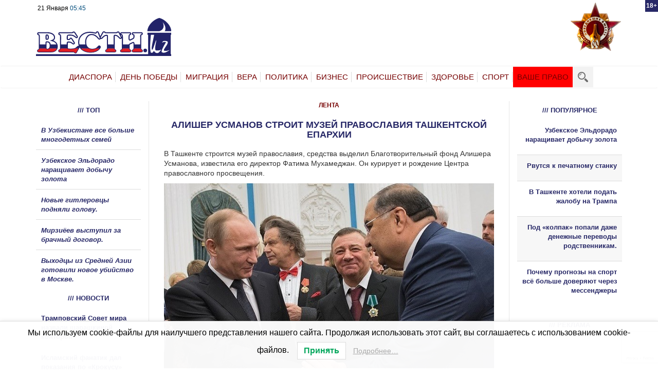

--- FILE ---
content_type: text/html; charset=utf-8
request_url: https://www.google.com/recaptcha/api2/anchor?ar=1&k=6Lfs6sAZAAAAAFFpKMF2gFkj5ZySOvTpjM6zhnPk&co=aHR0cHM6Ly92ZXN0aS51ejo0NDM.&hl=en&v=PoyoqOPhxBO7pBk68S4YbpHZ&size=invisible&anchor-ms=20000&execute-ms=30000&cb=24j14yaerqr9
body_size: 48705
content:
<!DOCTYPE HTML><html dir="ltr" lang="en"><head><meta http-equiv="Content-Type" content="text/html; charset=UTF-8">
<meta http-equiv="X-UA-Compatible" content="IE=edge">
<title>reCAPTCHA</title>
<style type="text/css">
/* cyrillic-ext */
@font-face {
  font-family: 'Roboto';
  font-style: normal;
  font-weight: 400;
  font-stretch: 100%;
  src: url(//fonts.gstatic.com/s/roboto/v48/KFO7CnqEu92Fr1ME7kSn66aGLdTylUAMa3GUBHMdazTgWw.woff2) format('woff2');
  unicode-range: U+0460-052F, U+1C80-1C8A, U+20B4, U+2DE0-2DFF, U+A640-A69F, U+FE2E-FE2F;
}
/* cyrillic */
@font-face {
  font-family: 'Roboto';
  font-style: normal;
  font-weight: 400;
  font-stretch: 100%;
  src: url(//fonts.gstatic.com/s/roboto/v48/KFO7CnqEu92Fr1ME7kSn66aGLdTylUAMa3iUBHMdazTgWw.woff2) format('woff2');
  unicode-range: U+0301, U+0400-045F, U+0490-0491, U+04B0-04B1, U+2116;
}
/* greek-ext */
@font-face {
  font-family: 'Roboto';
  font-style: normal;
  font-weight: 400;
  font-stretch: 100%;
  src: url(//fonts.gstatic.com/s/roboto/v48/KFO7CnqEu92Fr1ME7kSn66aGLdTylUAMa3CUBHMdazTgWw.woff2) format('woff2');
  unicode-range: U+1F00-1FFF;
}
/* greek */
@font-face {
  font-family: 'Roboto';
  font-style: normal;
  font-weight: 400;
  font-stretch: 100%;
  src: url(//fonts.gstatic.com/s/roboto/v48/KFO7CnqEu92Fr1ME7kSn66aGLdTylUAMa3-UBHMdazTgWw.woff2) format('woff2');
  unicode-range: U+0370-0377, U+037A-037F, U+0384-038A, U+038C, U+038E-03A1, U+03A3-03FF;
}
/* math */
@font-face {
  font-family: 'Roboto';
  font-style: normal;
  font-weight: 400;
  font-stretch: 100%;
  src: url(//fonts.gstatic.com/s/roboto/v48/KFO7CnqEu92Fr1ME7kSn66aGLdTylUAMawCUBHMdazTgWw.woff2) format('woff2');
  unicode-range: U+0302-0303, U+0305, U+0307-0308, U+0310, U+0312, U+0315, U+031A, U+0326-0327, U+032C, U+032F-0330, U+0332-0333, U+0338, U+033A, U+0346, U+034D, U+0391-03A1, U+03A3-03A9, U+03B1-03C9, U+03D1, U+03D5-03D6, U+03F0-03F1, U+03F4-03F5, U+2016-2017, U+2034-2038, U+203C, U+2040, U+2043, U+2047, U+2050, U+2057, U+205F, U+2070-2071, U+2074-208E, U+2090-209C, U+20D0-20DC, U+20E1, U+20E5-20EF, U+2100-2112, U+2114-2115, U+2117-2121, U+2123-214F, U+2190, U+2192, U+2194-21AE, U+21B0-21E5, U+21F1-21F2, U+21F4-2211, U+2213-2214, U+2216-22FF, U+2308-230B, U+2310, U+2319, U+231C-2321, U+2336-237A, U+237C, U+2395, U+239B-23B7, U+23D0, U+23DC-23E1, U+2474-2475, U+25AF, U+25B3, U+25B7, U+25BD, U+25C1, U+25CA, U+25CC, U+25FB, U+266D-266F, U+27C0-27FF, U+2900-2AFF, U+2B0E-2B11, U+2B30-2B4C, U+2BFE, U+3030, U+FF5B, U+FF5D, U+1D400-1D7FF, U+1EE00-1EEFF;
}
/* symbols */
@font-face {
  font-family: 'Roboto';
  font-style: normal;
  font-weight: 400;
  font-stretch: 100%;
  src: url(//fonts.gstatic.com/s/roboto/v48/KFO7CnqEu92Fr1ME7kSn66aGLdTylUAMaxKUBHMdazTgWw.woff2) format('woff2');
  unicode-range: U+0001-000C, U+000E-001F, U+007F-009F, U+20DD-20E0, U+20E2-20E4, U+2150-218F, U+2190, U+2192, U+2194-2199, U+21AF, U+21E6-21F0, U+21F3, U+2218-2219, U+2299, U+22C4-22C6, U+2300-243F, U+2440-244A, U+2460-24FF, U+25A0-27BF, U+2800-28FF, U+2921-2922, U+2981, U+29BF, U+29EB, U+2B00-2BFF, U+4DC0-4DFF, U+FFF9-FFFB, U+10140-1018E, U+10190-1019C, U+101A0, U+101D0-101FD, U+102E0-102FB, U+10E60-10E7E, U+1D2C0-1D2D3, U+1D2E0-1D37F, U+1F000-1F0FF, U+1F100-1F1AD, U+1F1E6-1F1FF, U+1F30D-1F30F, U+1F315, U+1F31C, U+1F31E, U+1F320-1F32C, U+1F336, U+1F378, U+1F37D, U+1F382, U+1F393-1F39F, U+1F3A7-1F3A8, U+1F3AC-1F3AF, U+1F3C2, U+1F3C4-1F3C6, U+1F3CA-1F3CE, U+1F3D4-1F3E0, U+1F3ED, U+1F3F1-1F3F3, U+1F3F5-1F3F7, U+1F408, U+1F415, U+1F41F, U+1F426, U+1F43F, U+1F441-1F442, U+1F444, U+1F446-1F449, U+1F44C-1F44E, U+1F453, U+1F46A, U+1F47D, U+1F4A3, U+1F4B0, U+1F4B3, U+1F4B9, U+1F4BB, U+1F4BF, U+1F4C8-1F4CB, U+1F4D6, U+1F4DA, U+1F4DF, U+1F4E3-1F4E6, U+1F4EA-1F4ED, U+1F4F7, U+1F4F9-1F4FB, U+1F4FD-1F4FE, U+1F503, U+1F507-1F50B, U+1F50D, U+1F512-1F513, U+1F53E-1F54A, U+1F54F-1F5FA, U+1F610, U+1F650-1F67F, U+1F687, U+1F68D, U+1F691, U+1F694, U+1F698, U+1F6AD, U+1F6B2, U+1F6B9-1F6BA, U+1F6BC, U+1F6C6-1F6CF, U+1F6D3-1F6D7, U+1F6E0-1F6EA, U+1F6F0-1F6F3, U+1F6F7-1F6FC, U+1F700-1F7FF, U+1F800-1F80B, U+1F810-1F847, U+1F850-1F859, U+1F860-1F887, U+1F890-1F8AD, U+1F8B0-1F8BB, U+1F8C0-1F8C1, U+1F900-1F90B, U+1F93B, U+1F946, U+1F984, U+1F996, U+1F9E9, U+1FA00-1FA6F, U+1FA70-1FA7C, U+1FA80-1FA89, U+1FA8F-1FAC6, U+1FACE-1FADC, U+1FADF-1FAE9, U+1FAF0-1FAF8, U+1FB00-1FBFF;
}
/* vietnamese */
@font-face {
  font-family: 'Roboto';
  font-style: normal;
  font-weight: 400;
  font-stretch: 100%;
  src: url(//fonts.gstatic.com/s/roboto/v48/KFO7CnqEu92Fr1ME7kSn66aGLdTylUAMa3OUBHMdazTgWw.woff2) format('woff2');
  unicode-range: U+0102-0103, U+0110-0111, U+0128-0129, U+0168-0169, U+01A0-01A1, U+01AF-01B0, U+0300-0301, U+0303-0304, U+0308-0309, U+0323, U+0329, U+1EA0-1EF9, U+20AB;
}
/* latin-ext */
@font-face {
  font-family: 'Roboto';
  font-style: normal;
  font-weight: 400;
  font-stretch: 100%;
  src: url(//fonts.gstatic.com/s/roboto/v48/KFO7CnqEu92Fr1ME7kSn66aGLdTylUAMa3KUBHMdazTgWw.woff2) format('woff2');
  unicode-range: U+0100-02BA, U+02BD-02C5, U+02C7-02CC, U+02CE-02D7, U+02DD-02FF, U+0304, U+0308, U+0329, U+1D00-1DBF, U+1E00-1E9F, U+1EF2-1EFF, U+2020, U+20A0-20AB, U+20AD-20C0, U+2113, U+2C60-2C7F, U+A720-A7FF;
}
/* latin */
@font-face {
  font-family: 'Roboto';
  font-style: normal;
  font-weight: 400;
  font-stretch: 100%;
  src: url(//fonts.gstatic.com/s/roboto/v48/KFO7CnqEu92Fr1ME7kSn66aGLdTylUAMa3yUBHMdazQ.woff2) format('woff2');
  unicode-range: U+0000-00FF, U+0131, U+0152-0153, U+02BB-02BC, U+02C6, U+02DA, U+02DC, U+0304, U+0308, U+0329, U+2000-206F, U+20AC, U+2122, U+2191, U+2193, U+2212, U+2215, U+FEFF, U+FFFD;
}
/* cyrillic-ext */
@font-face {
  font-family: 'Roboto';
  font-style: normal;
  font-weight: 500;
  font-stretch: 100%;
  src: url(//fonts.gstatic.com/s/roboto/v48/KFO7CnqEu92Fr1ME7kSn66aGLdTylUAMa3GUBHMdazTgWw.woff2) format('woff2');
  unicode-range: U+0460-052F, U+1C80-1C8A, U+20B4, U+2DE0-2DFF, U+A640-A69F, U+FE2E-FE2F;
}
/* cyrillic */
@font-face {
  font-family: 'Roboto';
  font-style: normal;
  font-weight: 500;
  font-stretch: 100%;
  src: url(//fonts.gstatic.com/s/roboto/v48/KFO7CnqEu92Fr1ME7kSn66aGLdTylUAMa3iUBHMdazTgWw.woff2) format('woff2');
  unicode-range: U+0301, U+0400-045F, U+0490-0491, U+04B0-04B1, U+2116;
}
/* greek-ext */
@font-face {
  font-family: 'Roboto';
  font-style: normal;
  font-weight: 500;
  font-stretch: 100%;
  src: url(//fonts.gstatic.com/s/roboto/v48/KFO7CnqEu92Fr1ME7kSn66aGLdTylUAMa3CUBHMdazTgWw.woff2) format('woff2');
  unicode-range: U+1F00-1FFF;
}
/* greek */
@font-face {
  font-family: 'Roboto';
  font-style: normal;
  font-weight: 500;
  font-stretch: 100%;
  src: url(//fonts.gstatic.com/s/roboto/v48/KFO7CnqEu92Fr1ME7kSn66aGLdTylUAMa3-UBHMdazTgWw.woff2) format('woff2');
  unicode-range: U+0370-0377, U+037A-037F, U+0384-038A, U+038C, U+038E-03A1, U+03A3-03FF;
}
/* math */
@font-face {
  font-family: 'Roboto';
  font-style: normal;
  font-weight: 500;
  font-stretch: 100%;
  src: url(//fonts.gstatic.com/s/roboto/v48/KFO7CnqEu92Fr1ME7kSn66aGLdTylUAMawCUBHMdazTgWw.woff2) format('woff2');
  unicode-range: U+0302-0303, U+0305, U+0307-0308, U+0310, U+0312, U+0315, U+031A, U+0326-0327, U+032C, U+032F-0330, U+0332-0333, U+0338, U+033A, U+0346, U+034D, U+0391-03A1, U+03A3-03A9, U+03B1-03C9, U+03D1, U+03D5-03D6, U+03F0-03F1, U+03F4-03F5, U+2016-2017, U+2034-2038, U+203C, U+2040, U+2043, U+2047, U+2050, U+2057, U+205F, U+2070-2071, U+2074-208E, U+2090-209C, U+20D0-20DC, U+20E1, U+20E5-20EF, U+2100-2112, U+2114-2115, U+2117-2121, U+2123-214F, U+2190, U+2192, U+2194-21AE, U+21B0-21E5, U+21F1-21F2, U+21F4-2211, U+2213-2214, U+2216-22FF, U+2308-230B, U+2310, U+2319, U+231C-2321, U+2336-237A, U+237C, U+2395, U+239B-23B7, U+23D0, U+23DC-23E1, U+2474-2475, U+25AF, U+25B3, U+25B7, U+25BD, U+25C1, U+25CA, U+25CC, U+25FB, U+266D-266F, U+27C0-27FF, U+2900-2AFF, U+2B0E-2B11, U+2B30-2B4C, U+2BFE, U+3030, U+FF5B, U+FF5D, U+1D400-1D7FF, U+1EE00-1EEFF;
}
/* symbols */
@font-face {
  font-family: 'Roboto';
  font-style: normal;
  font-weight: 500;
  font-stretch: 100%;
  src: url(//fonts.gstatic.com/s/roboto/v48/KFO7CnqEu92Fr1ME7kSn66aGLdTylUAMaxKUBHMdazTgWw.woff2) format('woff2');
  unicode-range: U+0001-000C, U+000E-001F, U+007F-009F, U+20DD-20E0, U+20E2-20E4, U+2150-218F, U+2190, U+2192, U+2194-2199, U+21AF, U+21E6-21F0, U+21F3, U+2218-2219, U+2299, U+22C4-22C6, U+2300-243F, U+2440-244A, U+2460-24FF, U+25A0-27BF, U+2800-28FF, U+2921-2922, U+2981, U+29BF, U+29EB, U+2B00-2BFF, U+4DC0-4DFF, U+FFF9-FFFB, U+10140-1018E, U+10190-1019C, U+101A0, U+101D0-101FD, U+102E0-102FB, U+10E60-10E7E, U+1D2C0-1D2D3, U+1D2E0-1D37F, U+1F000-1F0FF, U+1F100-1F1AD, U+1F1E6-1F1FF, U+1F30D-1F30F, U+1F315, U+1F31C, U+1F31E, U+1F320-1F32C, U+1F336, U+1F378, U+1F37D, U+1F382, U+1F393-1F39F, U+1F3A7-1F3A8, U+1F3AC-1F3AF, U+1F3C2, U+1F3C4-1F3C6, U+1F3CA-1F3CE, U+1F3D4-1F3E0, U+1F3ED, U+1F3F1-1F3F3, U+1F3F5-1F3F7, U+1F408, U+1F415, U+1F41F, U+1F426, U+1F43F, U+1F441-1F442, U+1F444, U+1F446-1F449, U+1F44C-1F44E, U+1F453, U+1F46A, U+1F47D, U+1F4A3, U+1F4B0, U+1F4B3, U+1F4B9, U+1F4BB, U+1F4BF, U+1F4C8-1F4CB, U+1F4D6, U+1F4DA, U+1F4DF, U+1F4E3-1F4E6, U+1F4EA-1F4ED, U+1F4F7, U+1F4F9-1F4FB, U+1F4FD-1F4FE, U+1F503, U+1F507-1F50B, U+1F50D, U+1F512-1F513, U+1F53E-1F54A, U+1F54F-1F5FA, U+1F610, U+1F650-1F67F, U+1F687, U+1F68D, U+1F691, U+1F694, U+1F698, U+1F6AD, U+1F6B2, U+1F6B9-1F6BA, U+1F6BC, U+1F6C6-1F6CF, U+1F6D3-1F6D7, U+1F6E0-1F6EA, U+1F6F0-1F6F3, U+1F6F7-1F6FC, U+1F700-1F7FF, U+1F800-1F80B, U+1F810-1F847, U+1F850-1F859, U+1F860-1F887, U+1F890-1F8AD, U+1F8B0-1F8BB, U+1F8C0-1F8C1, U+1F900-1F90B, U+1F93B, U+1F946, U+1F984, U+1F996, U+1F9E9, U+1FA00-1FA6F, U+1FA70-1FA7C, U+1FA80-1FA89, U+1FA8F-1FAC6, U+1FACE-1FADC, U+1FADF-1FAE9, U+1FAF0-1FAF8, U+1FB00-1FBFF;
}
/* vietnamese */
@font-face {
  font-family: 'Roboto';
  font-style: normal;
  font-weight: 500;
  font-stretch: 100%;
  src: url(//fonts.gstatic.com/s/roboto/v48/KFO7CnqEu92Fr1ME7kSn66aGLdTylUAMa3OUBHMdazTgWw.woff2) format('woff2');
  unicode-range: U+0102-0103, U+0110-0111, U+0128-0129, U+0168-0169, U+01A0-01A1, U+01AF-01B0, U+0300-0301, U+0303-0304, U+0308-0309, U+0323, U+0329, U+1EA0-1EF9, U+20AB;
}
/* latin-ext */
@font-face {
  font-family: 'Roboto';
  font-style: normal;
  font-weight: 500;
  font-stretch: 100%;
  src: url(//fonts.gstatic.com/s/roboto/v48/KFO7CnqEu92Fr1ME7kSn66aGLdTylUAMa3KUBHMdazTgWw.woff2) format('woff2');
  unicode-range: U+0100-02BA, U+02BD-02C5, U+02C7-02CC, U+02CE-02D7, U+02DD-02FF, U+0304, U+0308, U+0329, U+1D00-1DBF, U+1E00-1E9F, U+1EF2-1EFF, U+2020, U+20A0-20AB, U+20AD-20C0, U+2113, U+2C60-2C7F, U+A720-A7FF;
}
/* latin */
@font-face {
  font-family: 'Roboto';
  font-style: normal;
  font-weight: 500;
  font-stretch: 100%;
  src: url(//fonts.gstatic.com/s/roboto/v48/KFO7CnqEu92Fr1ME7kSn66aGLdTylUAMa3yUBHMdazQ.woff2) format('woff2');
  unicode-range: U+0000-00FF, U+0131, U+0152-0153, U+02BB-02BC, U+02C6, U+02DA, U+02DC, U+0304, U+0308, U+0329, U+2000-206F, U+20AC, U+2122, U+2191, U+2193, U+2212, U+2215, U+FEFF, U+FFFD;
}
/* cyrillic-ext */
@font-face {
  font-family: 'Roboto';
  font-style: normal;
  font-weight: 900;
  font-stretch: 100%;
  src: url(//fonts.gstatic.com/s/roboto/v48/KFO7CnqEu92Fr1ME7kSn66aGLdTylUAMa3GUBHMdazTgWw.woff2) format('woff2');
  unicode-range: U+0460-052F, U+1C80-1C8A, U+20B4, U+2DE0-2DFF, U+A640-A69F, U+FE2E-FE2F;
}
/* cyrillic */
@font-face {
  font-family: 'Roboto';
  font-style: normal;
  font-weight: 900;
  font-stretch: 100%;
  src: url(//fonts.gstatic.com/s/roboto/v48/KFO7CnqEu92Fr1ME7kSn66aGLdTylUAMa3iUBHMdazTgWw.woff2) format('woff2');
  unicode-range: U+0301, U+0400-045F, U+0490-0491, U+04B0-04B1, U+2116;
}
/* greek-ext */
@font-face {
  font-family: 'Roboto';
  font-style: normal;
  font-weight: 900;
  font-stretch: 100%;
  src: url(//fonts.gstatic.com/s/roboto/v48/KFO7CnqEu92Fr1ME7kSn66aGLdTylUAMa3CUBHMdazTgWw.woff2) format('woff2');
  unicode-range: U+1F00-1FFF;
}
/* greek */
@font-face {
  font-family: 'Roboto';
  font-style: normal;
  font-weight: 900;
  font-stretch: 100%;
  src: url(//fonts.gstatic.com/s/roboto/v48/KFO7CnqEu92Fr1ME7kSn66aGLdTylUAMa3-UBHMdazTgWw.woff2) format('woff2');
  unicode-range: U+0370-0377, U+037A-037F, U+0384-038A, U+038C, U+038E-03A1, U+03A3-03FF;
}
/* math */
@font-face {
  font-family: 'Roboto';
  font-style: normal;
  font-weight: 900;
  font-stretch: 100%;
  src: url(//fonts.gstatic.com/s/roboto/v48/KFO7CnqEu92Fr1ME7kSn66aGLdTylUAMawCUBHMdazTgWw.woff2) format('woff2');
  unicode-range: U+0302-0303, U+0305, U+0307-0308, U+0310, U+0312, U+0315, U+031A, U+0326-0327, U+032C, U+032F-0330, U+0332-0333, U+0338, U+033A, U+0346, U+034D, U+0391-03A1, U+03A3-03A9, U+03B1-03C9, U+03D1, U+03D5-03D6, U+03F0-03F1, U+03F4-03F5, U+2016-2017, U+2034-2038, U+203C, U+2040, U+2043, U+2047, U+2050, U+2057, U+205F, U+2070-2071, U+2074-208E, U+2090-209C, U+20D0-20DC, U+20E1, U+20E5-20EF, U+2100-2112, U+2114-2115, U+2117-2121, U+2123-214F, U+2190, U+2192, U+2194-21AE, U+21B0-21E5, U+21F1-21F2, U+21F4-2211, U+2213-2214, U+2216-22FF, U+2308-230B, U+2310, U+2319, U+231C-2321, U+2336-237A, U+237C, U+2395, U+239B-23B7, U+23D0, U+23DC-23E1, U+2474-2475, U+25AF, U+25B3, U+25B7, U+25BD, U+25C1, U+25CA, U+25CC, U+25FB, U+266D-266F, U+27C0-27FF, U+2900-2AFF, U+2B0E-2B11, U+2B30-2B4C, U+2BFE, U+3030, U+FF5B, U+FF5D, U+1D400-1D7FF, U+1EE00-1EEFF;
}
/* symbols */
@font-face {
  font-family: 'Roboto';
  font-style: normal;
  font-weight: 900;
  font-stretch: 100%;
  src: url(//fonts.gstatic.com/s/roboto/v48/KFO7CnqEu92Fr1ME7kSn66aGLdTylUAMaxKUBHMdazTgWw.woff2) format('woff2');
  unicode-range: U+0001-000C, U+000E-001F, U+007F-009F, U+20DD-20E0, U+20E2-20E4, U+2150-218F, U+2190, U+2192, U+2194-2199, U+21AF, U+21E6-21F0, U+21F3, U+2218-2219, U+2299, U+22C4-22C6, U+2300-243F, U+2440-244A, U+2460-24FF, U+25A0-27BF, U+2800-28FF, U+2921-2922, U+2981, U+29BF, U+29EB, U+2B00-2BFF, U+4DC0-4DFF, U+FFF9-FFFB, U+10140-1018E, U+10190-1019C, U+101A0, U+101D0-101FD, U+102E0-102FB, U+10E60-10E7E, U+1D2C0-1D2D3, U+1D2E0-1D37F, U+1F000-1F0FF, U+1F100-1F1AD, U+1F1E6-1F1FF, U+1F30D-1F30F, U+1F315, U+1F31C, U+1F31E, U+1F320-1F32C, U+1F336, U+1F378, U+1F37D, U+1F382, U+1F393-1F39F, U+1F3A7-1F3A8, U+1F3AC-1F3AF, U+1F3C2, U+1F3C4-1F3C6, U+1F3CA-1F3CE, U+1F3D4-1F3E0, U+1F3ED, U+1F3F1-1F3F3, U+1F3F5-1F3F7, U+1F408, U+1F415, U+1F41F, U+1F426, U+1F43F, U+1F441-1F442, U+1F444, U+1F446-1F449, U+1F44C-1F44E, U+1F453, U+1F46A, U+1F47D, U+1F4A3, U+1F4B0, U+1F4B3, U+1F4B9, U+1F4BB, U+1F4BF, U+1F4C8-1F4CB, U+1F4D6, U+1F4DA, U+1F4DF, U+1F4E3-1F4E6, U+1F4EA-1F4ED, U+1F4F7, U+1F4F9-1F4FB, U+1F4FD-1F4FE, U+1F503, U+1F507-1F50B, U+1F50D, U+1F512-1F513, U+1F53E-1F54A, U+1F54F-1F5FA, U+1F610, U+1F650-1F67F, U+1F687, U+1F68D, U+1F691, U+1F694, U+1F698, U+1F6AD, U+1F6B2, U+1F6B9-1F6BA, U+1F6BC, U+1F6C6-1F6CF, U+1F6D3-1F6D7, U+1F6E0-1F6EA, U+1F6F0-1F6F3, U+1F6F7-1F6FC, U+1F700-1F7FF, U+1F800-1F80B, U+1F810-1F847, U+1F850-1F859, U+1F860-1F887, U+1F890-1F8AD, U+1F8B0-1F8BB, U+1F8C0-1F8C1, U+1F900-1F90B, U+1F93B, U+1F946, U+1F984, U+1F996, U+1F9E9, U+1FA00-1FA6F, U+1FA70-1FA7C, U+1FA80-1FA89, U+1FA8F-1FAC6, U+1FACE-1FADC, U+1FADF-1FAE9, U+1FAF0-1FAF8, U+1FB00-1FBFF;
}
/* vietnamese */
@font-face {
  font-family: 'Roboto';
  font-style: normal;
  font-weight: 900;
  font-stretch: 100%;
  src: url(//fonts.gstatic.com/s/roboto/v48/KFO7CnqEu92Fr1ME7kSn66aGLdTylUAMa3OUBHMdazTgWw.woff2) format('woff2');
  unicode-range: U+0102-0103, U+0110-0111, U+0128-0129, U+0168-0169, U+01A0-01A1, U+01AF-01B0, U+0300-0301, U+0303-0304, U+0308-0309, U+0323, U+0329, U+1EA0-1EF9, U+20AB;
}
/* latin-ext */
@font-face {
  font-family: 'Roboto';
  font-style: normal;
  font-weight: 900;
  font-stretch: 100%;
  src: url(//fonts.gstatic.com/s/roboto/v48/KFO7CnqEu92Fr1ME7kSn66aGLdTylUAMa3KUBHMdazTgWw.woff2) format('woff2');
  unicode-range: U+0100-02BA, U+02BD-02C5, U+02C7-02CC, U+02CE-02D7, U+02DD-02FF, U+0304, U+0308, U+0329, U+1D00-1DBF, U+1E00-1E9F, U+1EF2-1EFF, U+2020, U+20A0-20AB, U+20AD-20C0, U+2113, U+2C60-2C7F, U+A720-A7FF;
}
/* latin */
@font-face {
  font-family: 'Roboto';
  font-style: normal;
  font-weight: 900;
  font-stretch: 100%;
  src: url(//fonts.gstatic.com/s/roboto/v48/KFO7CnqEu92Fr1ME7kSn66aGLdTylUAMa3yUBHMdazQ.woff2) format('woff2');
  unicode-range: U+0000-00FF, U+0131, U+0152-0153, U+02BB-02BC, U+02C6, U+02DA, U+02DC, U+0304, U+0308, U+0329, U+2000-206F, U+20AC, U+2122, U+2191, U+2193, U+2212, U+2215, U+FEFF, U+FFFD;
}

</style>
<link rel="stylesheet" type="text/css" href="https://www.gstatic.com/recaptcha/releases/PoyoqOPhxBO7pBk68S4YbpHZ/styles__ltr.css">
<script nonce="geX3F-87YmpYQ7sbB1_2pA" type="text/javascript">window['__recaptcha_api'] = 'https://www.google.com/recaptcha/api2/';</script>
<script type="text/javascript" src="https://www.gstatic.com/recaptcha/releases/PoyoqOPhxBO7pBk68S4YbpHZ/recaptcha__en.js" nonce="geX3F-87YmpYQ7sbB1_2pA">
      
    </script></head>
<body><div id="rc-anchor-alert" class="rc-anchor-alert"></div>
<input type="hidden" id="recaptcha-token" value="[base64]">
<script type="text/javascript" nonce="geX3F-87YmpYQ7sbB1_2pA">
      recaptcha.anchor.Main.init("[\x22ainput\x22,[\x22bgdata\x22,\x22\x22,\[base64]/[base64]/MjU1Ong/[base64]/[base64]/[base64]/[base64]/[base64]/[base64]/[base64]/[base64]/[base64]/[base64]/[base64]/[base64]/[base64]/[base64]/[base64]\\u003d\x22,\[base64]\x22,\x22QC1QJcKZw5nCojJbw5bDuMKFw4fCqGogWcOofx0uWB0Jw5svc1ZtSsKyw49vLWhub3PDhcKtw5bCrcK4w6tBVwguwr/CuDrCliHDrcOLwqwdLMOlEX9nw51QGsKnwpguEsOww40uwpPDs0zCksOUOcOCX8KqDMKSccK5fcOiwrwXNRLDg37DhBgCwr1BwpI3LFQkHMKIBcORGcO2ZsO8ZsOuwpPCgV/[base64]/Dh0RrwpLDqgDCoEhUwo7CoAo5HzTDsVp2wq3Du17Cj8KowrwyTsKawrFEOyvDqizDvU96PcKsw5sSTcOpCCsWLD50DAjCglNUJMO4MMO3wrEDG3kUwr0fwqbCpXdQCMOQf8KMVi/DoxNOYsORw6zCmsO+PMOpw75hw67DkTMKNVkODcOaG2bCp8Oqw5kFJ8Owwq4yFHYfw57DocOkwofDocKYHsKgw6o3X8KiwqLDnBjCrcKQDcKQw7E9w7nDhjQPcRbCg8KhCEZWD8OQDB5cAB7DgD3DtcORw6zDqxQcAhcpOS/CqsOdTsKWXio7wqkONMOJw4duFMOqIcOEwoZMP1NlwojDlsOoWj/Dj8KIw414w7XDg8Krw6zDnVbDpsOhwpFoLMKyY1zCrcOqw7rDnQJxIMOJw4R3wrrDswUdw5/[base64]/K8O8w6QTw4VWb3bCtMO1wodMKh/CoD5QwqHDscKPKcO8wpR7LMKZwonDsMOKw73DgTDCv8K5wp94RirDr8KqQsKbA8KITSZHETV3KW/[base64]/CqsKWFlzCjcOKw7TClUfDkAHDuyYIejLDgsOhwqAgJsKCw61aNcOmbMO3w4dmY2zCgSHCumTDrFzDjcOtJFfDqjIZw4fDmCrCkcO8L0tow4vCksOrw5IXwrcmEXgkWjVaBsKqw4xtw50tw7LDmAFKw5NYwqlAw5xMwrvCvMKJO8O3BV5tLsKSwrJJGMO/w63Dt8Ksw75MFcKcw5FWBHRgfcOYMX/CpsK7woR6w5lrw5zCp8OUIcK2WG3DkcOVwoBzH8OKYQhjScK7dAUSImVBasKxSVPChQjCsQZ0EGPCrmgpwqF5wpMlw7nCsMKuwqTCosKlYsKcEW7DsFrDkx4kAsKdU8KnSw41w7bDgwJzZ8K1w7V/w68uwo9Jw60ew4fDqsKcaMOrCMKhd2gqw7d+woMWwqfDqV4NRFfDlk46DFRSwqJ8bwNzwpBQcV7DuMKlK1kyLWkuwqLCiBBLWMO/w4lVw6nCqsOjTgNHw63Ciwpvw7VlRVTCshFfDsOrwo1Zw5nCs8OLCsK6EibDhWxwwrHDrMKoblF4w4TCiGwBw5XCnEfCtMKmwoAOe8KAwqFAHMOaCQ3Dix1/wpVSw5kZwrbCgB7DjMKxAH/[base64]/wrjDscKBw5TCtTpkw4jCisODLcKww7TCj8Ovw4QCaCY1L8O1QsONOSU1wqYgDsOkwrXDuTkkJyjCvcKewoJQGMKDUGTDhcKaNkZcwo9Zw63DpnHComplMxLCpMKAJcKowoouUiZGQx4cacKCw7d1E8O/C8KrbhB9w6rDtMKrwqYiGkzCjT3CisKDDRVzasKxETbCoXXCn3ZedxMPw6/Ct8Ktwp/CtW3DmsOAwqgQD8KUw4/CrRfCtMK/YcKjw4EwJcKxwprDlWvDkjfCv8KZwrbCijvDrcK3QsOgw7DDl0MsFMKewp9+YMOsAjdMbcKXw7MxwoJ4wr7Dt38Ew4XDvlB5NCUDFsKHOAQmF2LDhVRyQTFTZ3Q6S2DDqATDggjDhh7CicK9OTbDgiHDoVFww4rDkyE1wpk9w6zDqnXDsHdDCX7CiHVTwq/DulTCpsOAKmbDi1Jqwo5/D3/ClsKbw4pzw7bDvxEEKy0vwqsLUsOdAXXClMO4w5w2K8KFPMOpwogzwrhUw7pww4LCm8OeSAfChkPDocOGSsOBw5ENw7TDj8ODw4vDgFXDhnrCnGAVCcKMw6kIwqpBwpBsfsOBccOewr3Dt8OdTRfCmH/DlMK9w6DCqWHCksK5woBrwpJewrs3wrNNc8O6B3nChsKuP09RGsKww6hAUWA+w4Mow7bDrm5zQ8Oqwq0dw7VZG8OsY8Kpwr3DncKSZlLCpQDChEPDl8OMG8KrwpUBD3nCtx7CmcKIwqvCgsK/w47CiFzClsOJwqvDk8OFwo/Cj8OGDMORZkUlL2HCqMOcw4PDuxduXlZyKMOFBBYiw6zDqTzChsKBw5rDj8KjwqHDuAXDqx8XwqXCjwXDkEoQw63DlsKuasKWw5DDvcOsw54cwqVCw5DDkWUZw5RBw7dZJsKUw6fDlcK/E8K8wo3CpS/Ck8KbwrrCh8K3eFTCrMOQw4YDwoRBw7A6w6gaw5TDoXHCs8Kfw4PChcKNwpzDmcOlw41IwqLDhgXDsHQ+wrXDgTXCpMOqXh5mci/[base64]/w6HDhcOXw5/ChG/[base64]/ClsOMdlXDrS/[base64]/[base64]/CmsOawrnCusKqw67CrAgkTcKlXsOBw55SYMK2wrrDl8OtAcOhS8OAwoHCjWQUw7JTw7/DvMKGKMOwEHjCuMOawp1hwq/DmcOiw73CpWUWw5nDkMO8w4ALwonChxREw5BrHcOnw7/DkMKXEwLDvsOywq9dQcONWsO9wp/[base64]/DmAsZaC5aw43Cm8Oewohgw7TDu2bCiCDCnnEdwrTCtU/DlTjCiUIiw6USOGtww7fDgy/[base64]/eUfDqsKMQsKWwrvDgQ3Cu2gZwqTCksKqwpjCuUPDm1rDusKFNsKNRm1GLcONw4TDn8KHwoMaw4fDuMKiScOHw7FMwr8bcX/[base64]/Dq23DojomdxQuwr/[base64]/bMOnw5p7U8OPHBDCtXDCiVPCsC/[base64]/c8Oow7fDvyHCmgZkcGzCohLDgsKkD8KVRgUBw6QafDXCvWM9wrQ4w7nCtMK+NUzDrkTDvcKJFcKJN8K5w4oPdcOue8KHaUXDijl7HMKWwojCmCwWwpbDnMOaacOqS8KMBHpaw5drw4NKw4gEBSYEeEjCjAfCl8O2IjUdw7rCncOFwoLCvCx4w6A2wqHDrj/DjR4EwoTDpsOtDsOhJsKJw4VtTcKVwo8LwpnCsMKyRCI1Q8OHP8K6w6LDr3IBw5Uswq3Cr0TDqmpGU8KEw5U5wroMD27DusO/DBrDu2YNOMKCEXbDo33CsmPDtApKH8K+A8KDw47Dk8Kjw63DrsKoRsKvw4vCgkvCjGHCjXAmwqdJw7BLwqxaG8OVw7fDqMOHJMK2woXCnnPDhsKOSMKYwrLDucO1woPCpsK4wrkJwogAw5AkdCbCjx/[base64]/Do21Ww7bDt8K4w55VecO6eAXCj8KKZDPCgy1bccOYCsKlwoDDosKbOMKgM8OyDntvwrvCmsKJwq7DtMKBPiDDs8O5w415fcK2w7jDpMKOwoVUCSXCk8OJLiggCinDhMOlwo3CuMKiYRUkXMOhQ8KWwoYAwoY8ZX7Dq8KxwpoIwo/DikLDtXzCrsORTMKqPBY/B8OGwoJQwprDpR3CicOAVcObAzfDj8KTcMKhw7ELXzABOkp3dsOSfmDCksO0a8Oqw5DDlcOpFsKGw4lnwovDncK2w4slw5A0PMOtCAlAw6FlQsOrwrV+wqghw6vDicKow4/DjyvDnsKGFsK9HGYmbEp7GcKSV8OzwolBw6TCuMK1wrDCl8Khw7rCunNfcgUcKXYaU1o5wofCjMKGFcOwCz7CoTnCksOZwr/[base64]/I8KQbhXDni3Dmid7PHUTOcKxw6N9JMKDwqNrwp1Tw5fCkF1PwqxZdR3Dr8OLLcOIAjbCoghHORXCqUfDmMK/SMOPOxAyZ03DtcOrwqHDpwPCsxg1w7nCjgfCnsOOwrXDrcOXS8Oaw6DDlMO5VVNkYsK1w4TDpR4vw7HDoB7DtMKFJAPDslNvCmppw7jDqE7ChsKFw4PDnz93w5I8wpEswrk6XmrDpjLDq8K8w6nDjsKpTcKEQ3loZmvDn8KSAA/DolUSwrbCtV9WwpIZHl9rVnJDw6HCr8KEOgAhwpfCimVHw54bwobCssO2UxfDu8KXwrXCtmjDlDtbw7jCscKbBsKlwrTCisOyw7IYwpwUB8OiEMKcH8OmwobCk8KHw6bDhlXCvR7Cr8KobMK/wq3Cs8KBa8K/[base64]/CqsOhwofCnsKbVRbCnATDjsKWw5pGwp3CnsK/YysxAC5Awq/DuRFYMX7Dm2hxw43Dh8KGw5khD8Orw61Qwr9Nwro2FgzCqMKOwqAracKgwqUXaMKUwpdawpLCkQJmPMKFwrvDl8OOw7UFwoLDuTzCjWIYVU0hVkHCv8Kjw7hDQB4kw7rDlsKQw7PCrnjCj8OvU2MZwpTDh35rOMKYwqnDt8OjVsOhIcOtw53Dol19QXXDszTDhsO/wpvDkXDCvMOBfTvCv8Kmw7IiQmvCuWvDrR/[base64]/[base64]/[base64]/CpMK5BXg+W8OKL8OfKcKcw7jDu8OXwpF+I8KXAcOVwpsIJVzCiMKyU2XDqDRmwrxtw7duHSHDnn58woJQaR3Cqz/[base64]/DhXlJw5DCq8KOwrUBwoTDnMOOwrjCusKyEXbDjkvCkwHDm8KGw79ZdMK4W8Klw61NPg/[base64]/[base64]/[base64]/[base64]/CucKow7kcZMOewpxgCsOWw4trDMO5w4FhdcOEfhIYwrZZwoHCscK2woDChsKaSsOdwr/Cr3p3w5zCuV/Cl8KVV8KxAsKTwoEDVcKlAMKxwq4mF8OIw6/Dr8K7ZEc8w5hTEMOGwqBsw79dwrjDujDCn1DCp8KxwpnCpsOYwpDCogDCrcKKw6vCm8KxacOmd1UGYGJJLX7DrH89wqHCh17CocKNWAoWasKvdRbCqkbCtTrDscOHGsKvSTTDlMOqaxDCiMOwJMOxTxrCslDDlV/[base64]/Co8KaY3fDiMKkwpLCkkfCjMKqbcOwwppWw5TDnijCuMKpIsK0RHV7TcKXwpnChhNrTcOmdMOuwoZ6WMO8JxggbsOGIMOcw5fDjzddEV8lw5/DvMKQbXTCl8KMwqXDlBnChHvDgRHCgDw1wp7CusKXw5rDtCoZEClzwohuesKjwoAIwpXDmzbDkUnDjQheEA7CjsKuw4DDp8K1CR3CnlHDhHPDowHDjsKBbsKvUsKswo9CE8Kyw4V/c8KTwrs/[base64]/EsKew6gjwo/Cq8Kyw5zDgQ3DmcOmecKOZm0VVA/[base64]/wpgxw6MhRRTCiTLDvMOkLwfDv8KBwqzCocK9w4DDjhEMbWIcw4x5wp/Dl8K4woMQF8OBwr7CkSpdwrvCuB/DmwDDlcKZw7cuwpMnYVp5wqhqOcKswpIzQkLCrw3CrVN4w45YwoZkFG/[base64]/wq/DoBQZAAJZw57DsUoATMOVw4ghw4PDssO+aG55IMKGZC3CrnLCr8OlCMKHZzvDuMOww6PDkDfCl8KXUDUcw7RdRRHCtnk/wpwjFcK8wqw/K8O/f2LCtXh5w7o9w6bDqUpOwqxoJ8OJZF/[base64]/CtE5jw4gJJcOKInzCs8Oew4PCsMO5PsKbfsKoO3sww5BGwqwmHcOvw7zCljbDgyZeKcKxDMK6wozCkMO/w5nCrcK9wrnDrcKaTsKbYTNvBMOjDmHDucOgw48iXzAqPH3Dp8K2w6fDn25zw6ZAwrU/[base64]/a1J3w7DCgW4QOCzCuQvCmknCi8O5w7TDqUvDjiDDtcKkBgpIwp3DnsOMwoPDpsOxUcOAw7E0SHjCgz8uwo7DoF82ZsKgTcK9dTLCu8OxBsOQUsKUwqB7w5jCpW/[base64]/CjMK8LMK0w4oLw6/DkcOkVMOKCBtUAMKvQBt7XcOEO8K2YsOuMsKYwrvDhXPCnMKiw4HCnzDDhHVDUhPChTAYw5Vrw7A1wq3ClR3Crz3Dr8KNVcOIwrVPw7DDlsOlwoDDqWhhM8K6ZMOxwq3CmsOdLUJbCWLDllUzwpLDuH53w7/CpWrCh1lNw4UcC1rDiMOzwpkuw7XDk0lkL8K8AMKPPsK7cAJDGsKlbcOnw69uWg7DkGfCjsOZH0tfIw1Mw50/HcK9wqV6w6rDkzRMw4LDkXDDgMOWw6XCvAvDljzCkAB3worCsDkSZ8KJOmbDlWHDgcKiw6FmN2pUwpYKKcO5L8OPLT1WPhXCoiTCj8KUOcK/N8OLRG3DlsKXY8OAZ0PClBTClsOOIsORw77DjD4ObjkqwpzDncKKw7HDtcOuw7bCpcK6fQcpw77DqFTCkMOpwqgNWmXDp8OjSD4hwpjDnMKgw6AGw7nCrHcFw6URw61INl7DrSAIwq/DnMOtIsO5w4VgOFB2PCbCrMKVLnnDscO6QXIAwrzCpU8Vw5PDvsKXCsOdw5PCqMKpYUkWdcOLw6MTAsOpUgV6G8Ogw5nDkMOxwrTDtcO9EcKhwpo3GcKjwrTCmkTCsMKjPUzDuyJCwq5cwr/Dr8O5w71DUjrDvsOYEgljPHJlw4HDr2VWw7HCnsKsVcOHKFJ2w682F8Kjw5XCpcOtwrzCmcOmGAdnOnFzLX1CwrPDj1VeRsO+wrUvwqR/GMKjHsOiOsKkw5jDlsKONsO5wrvCkMKow7wyw4Imw4wYbMK2bhFGwpTDrcOWwobCscOHwrXDv1zChVPCjsONwrJGwrDDjMK/bMKuw5t/V8OmwqfCmR0hXcKkwo4nwqgxwrvDhMKJwplMLcKmaMKYwonDrQ/Ct0fCiCdyAXgHAVfDh8KiWsKqX3xzN0/DkiJxFjg6w6ggW33DsSwMDh3CsnVqwp5owrRIO8OPUsOHwoPDusOsHcKGw6wxOjAbQcKzwoTDr8OKwogbw4ktw7DDksKvY8OOwpQMD8KEwp4Hw5XChsOww4wGJMKiLMObV8O2w58bw5oww5RHw4DClDctw4XCisKvw5N3D8K8IDvCqcK4XQ/[base64]/TcKAQ8Kpw5khw6DDhMKrcDfChMOcw5HDn8KMw6vCt8K+emA+w645CyjDksKzw6TClsO1w5vDmcOuwrPCgnDDtFpXw6/DocOmMFZeNi3CkjZPwobCtsK0wqnDjGnCs8KVw4ZAw6TCqMKXwoNSRsKew5vCoxLDqWvDjkpgLTTDsmpgdxYsw6JYScOvchkrRhDDvsOHw4lQw6V6w5TCvh/DpkrCscKJwqbCr8Oqw5N2PsKvCMOZABFyPMKrwrrCrCVWbmfDucK0BGzCk8OVw7Iew7LCiEjChVDCug3DiAjDhMKBa8K4U8OnKcOMPMKrPXE3w68zwq1JGMKzK8KIWzoDwpPDtsK+wrDDpkhiwrgAwpLCnsKywpAAc8OYw7/CoDvCs07Ds8KIw4tIEcKPwqYzwq7DisK7wpLColXCozIedMOmwrFTbcKsBMKHSTNSZnNAw47DrMKackgrdsK/wqcWw5wIw44TMzNIRBAvDMKOc8O/[base64]/CocK3wpPCp2LDjG7CqcOnw77ChnvDpzLCp8OTDMOqPsKGw5rCn8OkOsKzQcOfw57CrS7CgFjCh1o2w4rCm8OLLwpowqLDpTZIw4tkw4NtwqFPL3AQwqgNw6BIYz1uVVXDmkzDq8ODaiVFw7kYZCvCuHUAdsKONcONw7bCiALCv8KewqzCrMK5XsO+QyfCsnl+w7/DrBLDu8O8w6tIworDncKXYwLDmTgfwqDDinlMUBDDgMOkwqJGw6nDhxtMCMKew6cswpfCisKgw6/Dj25Vw4/CvcKtw79zwpxnX8OGw7XCqcO5GcOpTcOvwoXCjcKTwq58woXClsOaw5lyIMOrb8O/[base64]/DrhhNT8KfYVUYamZTfsKxD8OAw77CjiXDlcKIw6tNwqLDkjbDjMO7Q8ONR8OsEGsGUnkDw5gZcHjDu8K9VjVvw7TDsyFkHcOrIlfDhCLCtzQPL8KwGjzDocKVwoPCmExMw5DDkRovGMOXJE4oQVbCu8KUwpRhURbDosOQwpzCm8KJw7gqw4/Dj8OMw4nDtV/Dr8KbwrTDqW/CmsK5w4HCo8OFAVfDssOvDMOqwp5vTcKoL8KeIsKBPloDwp49U8KsLW/DnnDDj1bCo8OTSTLCqF/[base64]/DmFzDohHDtTEawojCkBYRwqjCocKEw7J/[base64]/DqcOnCkBGwp8Kw4DCpcO/w64PwqzCisOqVMKuw6gXcgpcDDtITMKAJcOzwog/w4gcw68eO8O3RAUxEz8uwobDrW3DvMK9EFQGCWw3woHDuGB8Zl8TCVrDihLCphcsPnMJwqnCgXXChS9dXUQXSnASHsO3w78ofQHCk8KAwqptwqIJXcOdJcKjDQBjEcO5wqR+wrhTw4/CuMOSTsOCJ3/[base64]/[base64]/DrG7CgMOQw5wNw4rCvinDhFFAwqwpw6B6E8OfUMKdw7hewpxQwojDjEvDq2NIw6PCpnnDiXDCjTFfwrvDqcK2wqFqEQbDlyjCjsO4woYzw7XDt8KwwqTCuUbDvMKXw6PDo8Kyw6k4GEPCsmHCultZTm/DvWQGw5U+wo/[base64]/[base64]/ChMOmN3gfCXBAw6dawrAsTMOuw40iw5bDuQVowq/CqH1cw5XCqAlSZMOZw5jDsMO3w4LDvSFXW2vCh8OcDwVWcsOnfg/CvU7Ck8OuXHvCqx8/[base64]/QQ96w4MMw6TDpVtvwpbDiQnCqHPDi8OsKMOdRcKqwo5JPiLDqsKJB3bDgsOSwrPCjhbDiXExwqzCrgMGwpbDvDbDv8Okw6p+wrrDpcOfw7hEwrIowod/w7I7C8KWEMOFBHnCosK+d11TZ8Kjw4pxw7bDj17DrUJcwr/[base64]/CoA7DmgjDnCXCqMORJcKPVMKVw5zDsmg4VmbCoMOawqFrw65aeBvCohE4DSRmw61HHzdrw5UMw6LDo8KTwq9zbMKtwod9CV5/clDCtsKsGsOBHsOJAyNBwoJzBcK1RkltwqY2w4g/w47Dm8OLwoxzZQDDp8KIw7zDlAB9KGpdY8KhYWnDmMKkwqdBYMKqTUIbNsKiUsOKwosVX0AzVsKLYi3DkyzCvsKow7vDiMOnSsOrwr8kw5nDqsOIAwfCqsOzV8OeXz8PbsO+FUrCphkHw4fDji/Djl7DrCPDgQjCqm0Pwq/DgArDl8O1HR8WecKJwpMYw4grw5nCkzs7w488J8KpYmvCv8OPEsKpQHDCqSnDhjIBGGgLKcOqD8Opw4w2w4FbPsOFwpbDlG0PM2DDs8Klwr96DsOWFVjDicOVwpbCucKnwp1hwpNTa3l/CHnCjijDoWLDglXCsMKwRMOTZsOiFFXDqcOLXQjDlG8pfEfDpMKIFsOSwpsHEmh8eMOPccKkwooFVcKCwqPChEkjLCXCmTduwoUCwoLCjFDDtg1KwrRvwobCtGfCssKvUcKHwoDCjW5swpTDr0xObMK/[base64]/DocOLw53DkcOQw7ozUMO4cjHDosO7w4Erw4vDuUrDlsOKQsOaAcOAU8KTb0pjw5UML8OcNHPDusOjfSbDtErCmBIfVcKDwqsmwrJCwolgw5Z9wpFvw51DNVwNwqhuw4MSb0/DsMKDLcKIRsKiPcKtaMOifHzDtA9hwo5gUlTCh8OFJyACfsKJBCrCtMOpNsOEwqXDncO4GwnDicO8GQXCusO8wrPCjsKxw7UvRcKOw7UUBhnCrxLCg3/DoMOzcsK6AMO9X0EEwr7DigcuwovChhcOBcOGwpxvD1oTw5vDosOCAMOpGgEQLFfDgsOmwotEw4DDpTXClUDClC3DgU5Iw6bDsMOFw78AIcOMw5nDncKcw5YzX8Otw5HCocKnEMO6ZMO5w6UZFiRKwrXDiVnDrMOAdsOzw6Alwo1/[base64]/DqcOowokMGcKqw7YAGiTDkxNbTMOiw6bCvsOYwo4OAFrDsj7CisOzW3XCnihSS8OWO2vDvsKDWsOHHsOzwptxMcOpw4fCl8ORwp/[base64]/DvsKKfDt4w7khw7nCocOHO8Oxw6rDjEQMw4bDncObAljCpMKNw4LChR8QI3RUw5BwD8KOZwTCuSHCs8KZJsKfHcOOwo3DpyzCvcOVRMKJwpnDn8K3LMOnwptqw5LDoThZbsKBwo1WIg7Cl33DqcKsw7DDpcOdw5hPwqDCk3F9IcOaw5J8wohBw5xbw5vCoMK1K8Knw5/Dg8KwU3gcTQfDoWRZE8Kqwokrck01Q0DDknXDm8K9w54MCsKxw7QiZMOHw77Do8K7VcKMwpRhwp5WwpjCklfDjgXDicOyA8KeV8Kpwq7Dlz1eY1UBwo3CpMOwAcOLw6ggHsO/ZxrCgcK4w5vCpg7CuMOsw6/CosOKDMO6XxZzRcKuNS03wol6w4fDhxV7wrZkw5UEeC/Du8KOw4RAHsOSwovDoXEMasKiw6jDkVzCqi4hwosywpIKB8KsXX9twp7DqsOPI0FQw6sEwqDDoClbw5vClA8EXhbCtAgyTcKbw7jDqmxLE8KFWm4/DsOMbR4mw4LCnMKMEzXDg8OQwrLDlQAEwqjDiMO1w6A3w4vDvMKZGcOPCgVSw4jCsD3DoGEowrPCvxFsw5DDn8KmcBA6LsO2OxkWKm7DvMOxIsKCwpXDn8KmbHl5w5x7GMOeC8OSCMOBWsK9G8Opw7/DlMO0KyTClxU4wp/Cv8KkNsOaw7NMwpjCv8Obfzs1VMOjw5fDqMOWTyppWMOOwo93wrjCrXTCg8OHwrZcSsOVRcO/[base64]/CtBsTTMKRJsOwXcOkw4LDhkhjJETCjMK0w4U0w7oHwpDCjsKSwoBnVlQNEcK/fsOUw6Jrw6h7woURYcK9wrxXw5VSwpgIw77DhsO7K8OnAzRjw5vCj8KiGMOxPTbCj8Olw7vDgsK3wrsMBcK0w4nCuyzDncOqw5nDisOAHMOLw4LDo8K7GsKnwp/CpMONWMOvw6pqNcKEw4nCv8OuXcKEVMOyBjXDsnAQw4p7w4jCqsKIAsKWw6jDt3UZwrvCvMKvwoFNYQXCucOaacKVwqPCm3TCrTcAwocKwowAw5JtBzTCkXckwp/CrcKTQMKmGnLCs8KuwqFzw5jDryQBwptpPEzCl17ChyRAwr0cwq5Uw4BEKl7CjsK+w4sSeAlueWIabnBARMOoYy8iw5NIw7XCjcO/[base64]/Gjk6N8KrBGzCjMO8wqtOw6xpw4o/[base64]/CqRXCsCbChMO7w6HCtcOrbsOxT8O+w7lqE8OoB8ODw6gDVSLDjUXDn8O6w4jCnlkHZsO3w4YWfkAdXTsSw7DCsgvCnWEvbGvDqUbCmsKLw4XDgcO4w4PCiX93wq/[base64]/OMOAwpoTw54cw77DrMOxwp8WwpTDvsK9w7huw4nCuMK/wrvCosKGw58FAU/[base64]/DuS9+F8ODSsKdGMK6w6HCk8OVKsK6MMKHwpLCvhvDnnTClxrCrMKXwo3CqcOiPHnCtHd6asOKw6/CjjNdQwZlR3xJYMOZwplTIDwWOlVuw7ETw5ERwp8vEMKww4lvEsKMwq0cwprDnMOUP28DEwHCpTtpw5bCssKFFW4fwq9sBcOqw7HCiR/[base64]/w6QXAyTCicKkNDhyUyRnRjBnK8OqI03DhijCsG0RwoPCklBZw4N6woXCr2TDjA9RCyLDhMOJRSTDqV0fwofDvRTCnsO7csKuNiJbw5XDgGrCnlNcw73Cg8O/L8OTJsOmwqTDhcOtWWFNOELCgsO1M2nDqMKTOcOAVsK8YQjCinlXwqnDsCDCvVrDkB0cwojCkMKqwpTDiFAIGsOdw6gqNgICw5tcw6MwGcOQw5YBwrYlElxuwpZ5RMKfw6XDksObwrQRK8OXw67Dh8Oewq8DEjrCqsK9ZsK0bS3DpwYCwqXDkwfCoCBwwrnCp8K/OMK2KiLCicKtwqQABsOIw6zDhnF4w7Q/YsOQEcK2w5zDhcKFPcKcwr0HVsO0O8OcNlpxworCvC/DhxLDixjCtVXCpzhbVlAie2V5worDvMOKwr9feMKnJMKhw7vDn27CkcKBwqM3McOle3dXw5gtwoIsZcOzdBM2wrBwMsO3FMOhXh7Dn386fsKyCD3Dl2pdGcO6N8K2wq4TBcKiY8O9ccOfw4AwUgUhaiHCoW/CjirDr3ZlFlXDuMKswrHDmMOlAQrDqgDCqcKDw5fDsgvChcOmwotQfA3Cvnl3OnbCq8KOaEZpw77DrsKKQ0FiacKMU2PDtcOMWEPDnsKpw7w/CkZBDcOyF8OOGSlXCVTDuFPChGA6w4PDk8OLwoNjWxzCr0ZEGMK9wpTCsHbCh1nCgcKLXsO1wq9bPMKqOFR7w795HMOrGRwgwpHDsmgsVDZCw73DhnQ8wpwXw4gyXUYtfsKgw7ljw6woccK1w4M5GMKwBMKZDCjCs8OabzERw4XCrcOkIyNfbW/[base64]/w4w5w6bDgXbDosODRkUrPcOtPcOoeHTCiMOOaDwZJMKmwpYLChbDslNvw5ocV8KhZ3J2wp/CjAzCl8Kkw4BxM8OJw7bCiU0vwp53XMO7QS/CmgvDiQI6ax7DqMOFw73Dkh0nb31UFcK/wrsnwpthw77DtWs3DznCoCfCrMKeYSTDhsO9wpgRwosUwpRtw5pyfMKiN0lFTcK/[base64]/CqwcEf8OSw6cuwp97wptnWHXCn8OCcEEWO8KfcmAIwoYjSXDCksKSwptCcsKSwrtkwoPDqcKAwpsuw6HCt2PCqcObwpdww4fDiMKsw49nw7sOA8KjAcK5SWN/wrDCosOrw4TDsnjDpDIXw47DrjYyGMOKIHtow4pawqEKGzTDnDNBw6tdwrzCk8KlwpjCmER7M8K0w6jCvMKpP8ObHsOww4EHwqDDvsOiXcOpOMOHZsK2biLDpR9hwqXDtMK0w7bCmxjDmMO5wrwyUy3Cu2pTw78ifn/[base64]/wqbCrcKBdwjCq8OlMsOqHsKhEDkfainCgsKQVsKOwqpSw77Csi0MwqR3w7nDg8KeV0Fgb3UqwpHDqw/[base64]/[base64]/DrMOvw7XDoWVXdcO/w6Rbwrcbwq4vwoPDjiY7XxvCjW/CtsKCHMOPwq1Gw5fDlcKwwr/CjMOjIGcyd2rDiFk6wqLDpC4uGsO1BMKfw6TDuMO/w6nDicOBw6Q/[base64]/w77CuVnCi8OEFsKbwrXCtMKdWCPCr8KOwrzDiEbCg0ENwo3DgBE3woRtWxHDkMK7wovDmxTCvE3DjMONw55Fw6NJw4oWwrcTw4DDpRkcNcOmcsOCw7PCuhZRw6Vwwp0+JcOgwrTCkmzCr8KTBcOfYsKiwoTDtHXDjwZewrzDhsOWw78vw7trwrPCgsO5bR7DrmB/JmrCkRvCgAzCtRAMDi3CuMKCAEp8wqzCrUfDoMO3K8K0CS1fc8OPAcK2wo7CuzXCqcOHEcO9w5PCpMKQwpdgDlzCiMKLw4lMw5vDqcOnEsKJWcKWwpfDicOUwr01esOCSsK3asOkwpsyw55URGtndRfCisKuK3zCvcOrw7hiwrLDgsOiUz/DoE9XwpHCkCwEY1AlJMKKesK7fzBaw4HDridowrDCr3NrPsK3MAPDrMODw5U9w4NZw4oOwrbCicOew7zDjWXCtnVOwqhcXcOefkHDh8OGD8OHASLDgwYAw53CjHrCmsO5w4XDvQBrN1XCp8K2w40wUMKnwplpwqHDnGXDgQgvw7oGw7cAwp/DpyRewrMVE8KgXRhicg3Dm8OpRhPCocOzwpR8woV5wqzCgMKmw50uXMObwrA4aGrDl8K2w4cgw54SccOVwolcLMKiw4HCjW3DlUnCrMOBwo9VWHc2w4RzUcKnSXwDwp0wJsKtwpPCqkdkNsOfeMK5f8K4EMOHbSjDumDClsKefsKjUVlCwocnKxrDoMKpwrs/acKWFMKDw6zDuh/CjwLDsBhoE8KGfsKswqnDrTrCu31reQjCkRJ/[base64]/Yjwww4vDscK2w59uw7bCpcKoDcOSOsK+PMKEGRFTwqLDsRDCnzfDlF/CrV3ChcKSfcOpGHlmIXJMN8ORw4JAw4Jsa8KpwrXDrk0jASMHw5zCjAEtRzXCoQQqwqfCjzsnEcKkQ8KswoXClEQXw5gBwovDg8OxwqLCsDoWw51ww65jw4XCoxtcw7YmByQ1woszEsOrw5vDq0ZOw6o8IcOtwrLChsOow5HCimd/a04IFzTCrMK8YjLCrjx4c8OeCcOZwocQw7/Di8ORLh95S8KuUsOLScOFw40SwpfDnMOdMMOzDcOiw5l2GhU3w7kYwrE3cyk9Q1rCgsK4NFXDtsOiw47CqA7CpMO4wpDDrE9KUyZxwpbDkcOVGzoQw5FubxEAPEXCjRQEw5bCpMONEF9mTmMVw4PCkwbDmyzCr8Knwo7DuBx8woZ2w5AIcsO2w5LChCB/[base64]/[base64]/DgzpHHEY9GcO6bzXDvSHCk1oRW3E7dMOyw5DDkMKzYcK7wqsUUsKeRcK6wpR1w5UJJsOUwpoWwq7CjwcJT2ZDwp/[base64]\\u003d\x22],null,[\x22conf\x22,null,\x226Lfs6sAZAAAAAFFpKMF2gFkj5ZySOvTpjM6zhnPk\x22,0,null,null,null,1,[21,125,63,73,95,87,41,43,42,83,102,105,109,121],[1017145,304],0,null,null,null,null,0,null,0,null,700,1,null,0,\[base64]/76lBhnEnQkZnOKMAhmv8xEZ\x22,0,0,null,null,1,null,0,0,null,null,null,0],\x22https://vesti.uz:443\x22,null,[3,1,1],null,null,null,1,3600,[\x22https://www.google.com/intl/en/policies/privacy/\x22,\x22https://www.google.com/intl/en/policies/terms/\x22],\x22j0oUrTqGvhksJ2QOOgLWw+p3S+vOnC/EOuEq8FCuHYM\\u003d\x22,1,0,null,1,1768959911203,0,0,[163],null,[57],\x22RC-wa4d-TbCWEd-Mg\x22,null,null,null,null,null,\x220dAFcWeA6vzQodUL10e7lGRC2UDMklQgoRI9Qr_8uCYXNpz_5Hi5ngIACq9NfaeqZJYZ8FwzqU3v6Z9OEpk-hbkqtPJB7F3ps5nw\x22,1769042711151]");
    </script></body></html>

--- FILE ---
content_type: text/html; charset=utf-8
request_url: https://www.google.com/recaptcha/api2/aframe
body_size: -249
content:
<!DOCTYPE HTML><html><head><meta http-equiv="content-type" content="text/html; charset=UTF-8"></head><body><script nonce="owpjeThkU1JD9eZfu11GpA">/** Anti-fraud and anti-abuse applications only. See google.com/recaptcha */ try{var clients={'sodar':'https://pagead2.googlesyndication.com/pagead/sodar?'};window.addEventListener("message",function(a){try{if(a.source===window.parent){var b=JSON.parse(a.data);var c=clients[b['id']];if(c){var d=document.createElement('img');d.src=c+b['params']+'&rc='+(localStorage.getItem("rc::a")?sessionStorage.getItem("rc::b"):"");window.document.body.appendChild(d);sessionStorage.setItem("rc::e",parseInt(sessionStorage.getItem("rc::e")||0)+1);localStorage.setItem("rc::h",'1768956314088');}}}catch(b){}});window.parent.postMessage("_grecaptcha_ready", "*");}catch(b){}</script></body></html>

--- FILE ---
content_type: application/javascript
request_url: https://smi2.ru/counter/settings?payload=CKSIAw&cb=_callbacks____0mknawwv0
body_size: 1514
content:
_callbacks____0mknawwv0("[base64]");